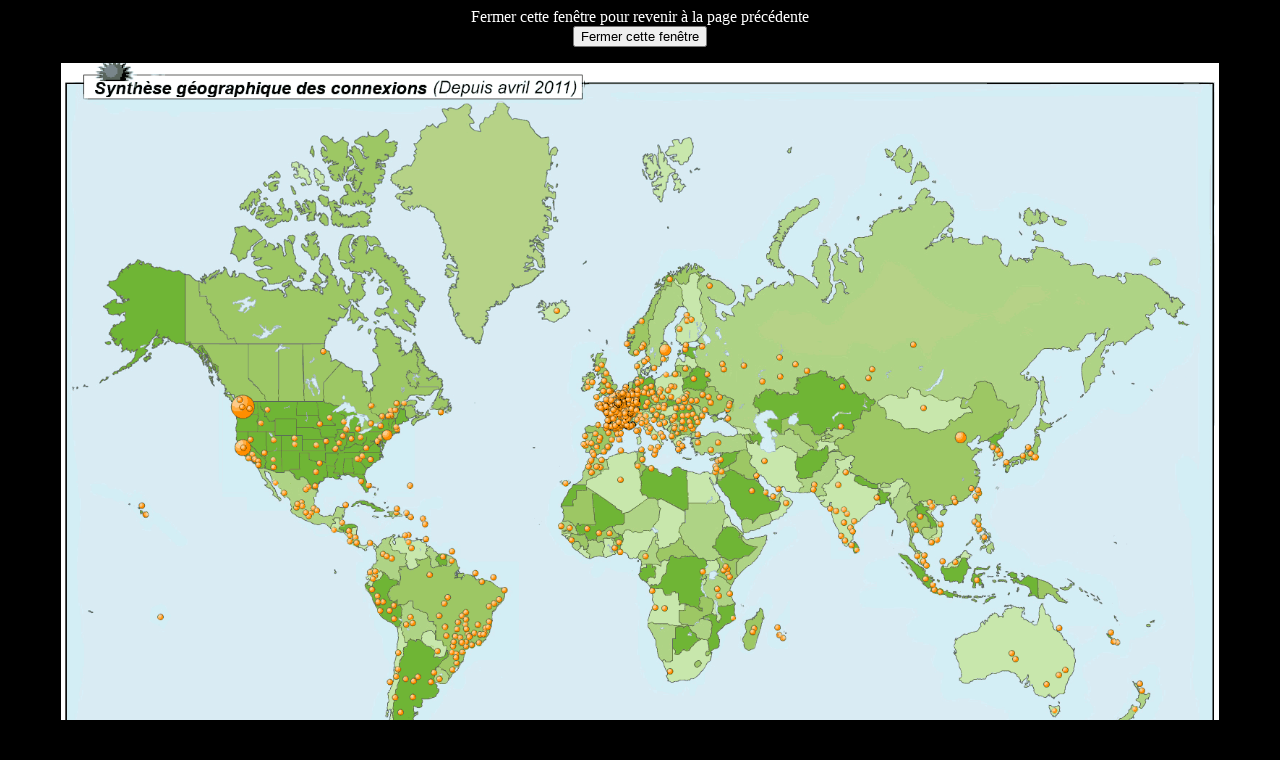

--- FILE ---
content_type: text/html
request_url: http://antoine-melsion.fr/Synthese_geographique.html
body_size: 927
content:
<HTML xmlns:v="urn:schemas-microsoft-com:vml" xmlns:o="urn:schemas-microsoft-com:office:office" xmlns="http://www.w3.org/TR/REC-html40">
<!--This file created 14:07  20/02/2006 by Claris Home Page version 3.0-->
<HEAD>
    <meta http-equiv="Content-Type" content="text/html; charset=UTF-8" />
    <meta name="viewport" content="width=device-width, initial-scale=1.0" />
   <TITLE>Synthèse gégraphique</TITLE>
   <META NAME=GENERATOR CONTENT="Microsoft FrontPage 12.0">
   <X-CLARIS-WINDOW TOP=0 BOTTOM=593 LEFT=0 RIGHT=1012>
   <X-CLARIS-TAGVIEW MODE=minimal>
  <script>
  (function(i,s,o,g,r,a,m){i['GoogleAnalyticsObject']=r;i[r]=i[r]||function(){
  (i[r].q=i[r].q||[]).push(arguments)},i[r].l=1*new Date();a=s.createElement(o),
  m=s.getElementsByTagName(o)[0];a.async=1;a.src=g;m.parentNode.insertBefore(a,m)
  })(window,document,'script','https://www.google-analytics.com/analytics.js','ga');

  ga('create', 'UA-46030710-1', 'auto');
  ga('send', 'pageview');

</script>
 
  
<BODY BGCOLOR="#000000">
<CENTER>
<font color="#FFFFFF" face="Comic Sans MS">Fermer cette fenêtre pour revenir à 
la page précédente</font><font color="#FF9900" face="Comic Sans MS"><b><a href="window.close(Synthese_geographique.html)"><font color="#FF0000">
<form><input type="button" value="Fermer cette fenêtre" onclick="self.close();"></form>

<img border="0" src="img/Synthese_geographique.GIF" width="1158" height="719"></p>
</CENTER>
</BODY>
